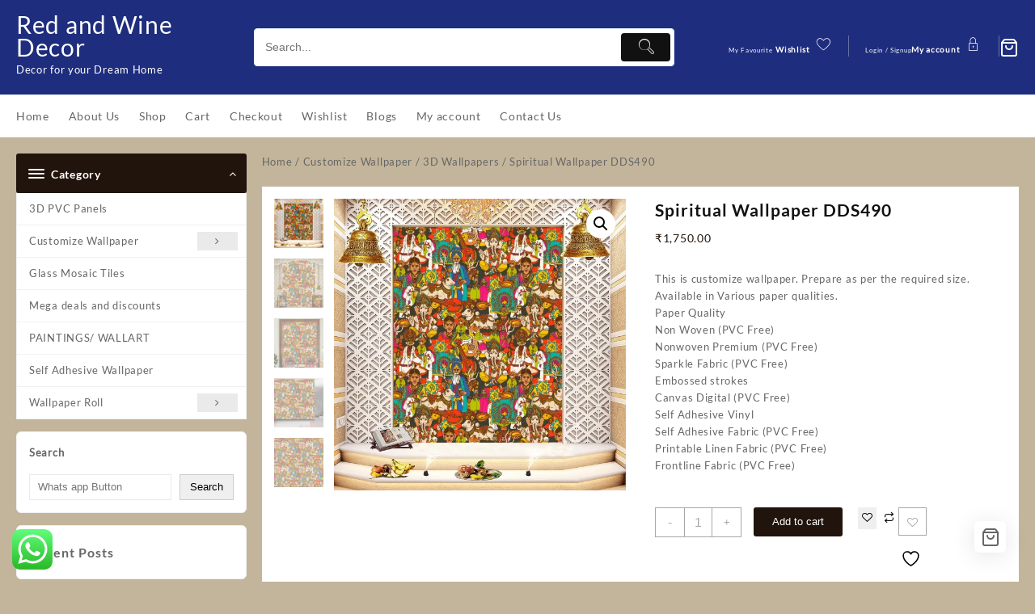

--- FILE ---
content_type: text/html; charset=utf-8
request_url: https://www.google.com/recaptcha/api2/aframe
body_size: 184
content:
<!DOCTYPE HTML><html><head><meta http-equiv="content-type" content="text/html; charset=UTF-8"></head><body><script nonce="oJal5POoW4NZ3VkEi21kSA">/** Anti-fraud and anti-abuse applications only. See google.com/recaptcha */ try{var clients={'sodar':'https://pagead2.googlesyndication.com/pagead/sodar?'};window.addEventListener("message",function(a){try{if(a.source===window.parent){var b=JSON.parse(a.data);var c=clients[b['id']];if(c){var d=document.createElement('img');d.src=c+b['params']+'&rc='+(localStorage.getItem("rc::a")?sessionStorage.getItem("rc::b"):"");window.document.body.appendChild(d);sessionStorage.setItem("rc::e",parseInt(sessionStorage.getItem("rc::e")||0)+1);localStorage.setItem("rc::h",'1768721790918');}}}catch(b){}});window.parent.postMessage("_grecaptcha_ready", "*");}catch(b){}</script></body></html>